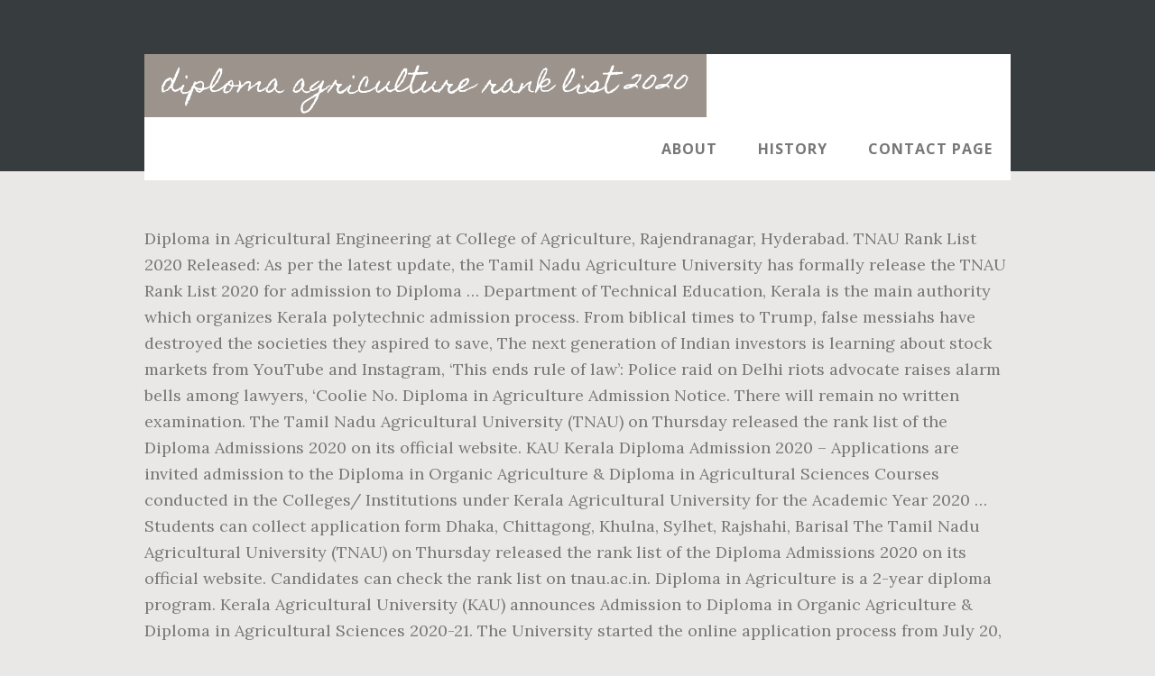

--- FILE ---
content_type: text/html; charset=UTF-8
request_url: https://patientregisters.nl/lola-kirke-xumwry/diploma-agriculture-rank-list-2020-26d759
body_size: 8889
content:
<!DOCTYPE html>
<html lang="en">
<head>
<meta charset="utf-8"/>
<title>diploma agriculture rank list 2020</title> 
<meta content="width=device-width, initial-scale=1" name="viewport"/>
<link href="//fonts.googleapis.com/css?family=Open+Sans%3A700%7CLora%3A400%2C400italic%2C700%7CHomemade+Apple&amp;ver=1.0.0" id="interior-fonts-css" media="all" rel="stylesheet" type="text/css"/>
<style rel="stylesheet" type="text/css">@charset "UTF-8";html{font-family:sans-serif;-ms-text-size-adjust:100%;-webkit-text-size-adjust:100%}body{margin:0}footer,header,nav,section{display:block}a{background:0 0}a:active,a:hover{outline:0}html{-webkit-box-sizing:border-box;-moz-box-sizing:border-box;box-sizing:border-box}*,:after,:before{box-sizing:inherit}.before-footer:before,.footer-widgets:before,.nav-primary:before,.site-container:before,.site-footer:before,.site-header:before,.site-inner:before,.widget:before,.wrap:before{content:" ";display:table}.before-footer:after,.footer-widgets:after,.nav-primary:after,.site-container:after,.site-footer:after,.site-header:after,.site-inner:after,.widget:after,.wrap:after{clear:both;content:" ";display:table}html{font-size:62.5%}body>div{font-size:1.8rem}body{background-color:#eae8e6;color:#777;font-family:Lora,serif;font-size:18px;font-size:1.8rem;font-weight:400;line-height:1.625;margin:0}a{-webkit-transition:all .1s ease-in-out;-moz-transition:all .1s ease-in-out;-ms-transition:all .1s ease-in-out;-o-transition:all .1s ease-in-out;transition:all .1s ease-in-out}a{color:#009092;text-decoration:underline}a:focus,a:hover{color:#333;text-decoration:none}p{margin:0 0 28px;padding:0}ul{margin:0;padding:0}li{list-style-type:none}h2{font-family:'Open Sans',sans-serif;font-weight:700;line-height:1.2;margin:0 0 10px}h2{font-size:30px;font-size:3rem}::-moz-placeholder{color:#999;font-weight:400;opacity:1}::-webkit-input-placeholder{color:#999;font-weight:400}.screen-reader-text{position:absolute!important;clip:rect(0,0,0,0);height:1px;width:1px;border:0;overflow:hidden}.screen-reader-text:focus{clip:auto!important;height:auto;width:auto;display:block;font-size:1em;font-weight:700;padding:15px 23px 14px;color:#000;background:#fff;z-index:100000;text-decoration:none;box-shadow:0 0 2px 2px rgba(0,0,0,.6)}.site-inner,.wrap{margin:0 auto;max-width:1200px}.site-inner{clear:both;padding-top:60px}.widget{margin-bottom:40px;word-wrap:break-word}.widget-area .widget:last-of-type{margin-bottom:0}.flexible-widgets .wrap{max-width:1240px;padding:100px 0 60px}.flexible-widgets.widget-area .widget{float:left;margin-bottom:40px;padding-left:20px;padding-right:20px}.flexible-widgets.widget-full .widget{float:none;width:100%}:focus{color:#000;outline:#ccc solid 1px}.site-header{margin-top:60px;position:absolute;top:0;width:100%;z-index:9}.site-header>.wrap{background-color:#fff;min-height:70px}.title-area{float:left}.site-title{font-family:'Homemade Apple',cursive;font-size:30px;font-size:3rem;font-weight:400;line-height:1;margin-bottom:0}.site-header .site-title a,.site-header .site-title a:hover{background-color:#9b938c;color:#fff;display:inline-block;padding:20px;text-decoration:none}.site-header .site-title a:focus{background-color:#009092}.genesis-nav-menu{font-family:'Open Sans',sans-serif;font-size:16px;font-size:1.6rem;font-weight:700;line-height:1;letter-spacing:1px}.genesis-nav-menu{clear:both;width:100%}.genesis-nav-menu .menu-item{display:inline-block;position:relative;text-align:center}.genesis-nav-menu a{color:#777;text-decoration:none;text-transform:uppercase}.genesis-nav-menu a{display:block;padding:27px 20px}.genesis-nav-menu a:focus,.genesis-nav-menu a:hover{color:#009092}.menu .menu-item:focus{position:static}.nav-primary{float:right}.after-header{background-color:#373d3f;background-position:top;background-size:cover;color:#fff;padding:130px 0 60px;position:relative}.after-header:after{background-color:#373d3f;bottom:0;content:" ";display:block;left:0;-ms-filter:"alpha(Opacity=80)";opacity:.8;position:absolute;right:0;top:0;z-index:0}.after-header .wrap{position:relative;z-index:1}.before-footer{background-color:#373d3f;color:#fff;clear:both}.before-footer .flexible-widgets.widget-full .enews-widget{margin:0 auto 40px;max-width:800px;text-align:center}.footer-widgets{background-color:#fff;clear:both}.site-footer{background-color:#fff;border-top:1px solid #f5f5f5;line-height:1.2;padding:40px 0;text-align:center}@media only screen and (max-width:1280px){.site-inner,.wrap{max-width:960px}.flexible-widgets .wrap{max-width:1000px}}@media only screen and (max-width:1024px){.flexible-widgets .wrap,.site-inner,.wrap{max-width:800px}.genesis-nav-menu li,.site-header ul.genesis-nav-menu{float:none}.genesis-nav-menu{text-align:center}.flexible-widgets .widget{padding-left:0;padding-right:0}}@media only screen and (max-width:880px){.site-header,.site-inner,.wrap{padding-left:5%;padding-right:5%}.site-header>.wrap{padding:0}.flexible-widgets .wrap{padding:60px 5% 20px}}@media only screen and (max-width:380px){.nav-primary,.title-area{float:none}.site-header{position:relative;padding:0;margin:0}.after-header{padding-top:0}.site-title>a,.title-area{width:100%}.site-header .title-area,.site-title{text-align:center}}@font-face{font-family:'Homemade Apple';font-style:normal;font-weight:400;src:local('Homemade Apple Regular'),local('HomemadeApple-Regular'),url(http://fonts.gstatic.com/s/homemadeapple/v10/Qw3EZQFXECDrI2q789EKQZJob0x6XH0.ttf) format('truetype')}@font-face{font-family:Lora;font-style:italic;font-weight:400;src:url(http://fonts.gstatic.com/s/lora/v15/0QI8MX1D_JOuMw_hLdO6T2wV9KnW-MoFoq92mQ.ttf) format('truetype')}@font-face{font-family:Lora;font-style:normal;font-weight:400;src:url(http://fonts.gstatic.com/s/lora/v15/0QI6MX1D_JOuGQbT0gvTJPa787weuxJBkqg.ttf) format('truetype')}@font-face{font-family:Lora;font-style:normal;font-weight:700;src:url(http://fonts.gstatic.com/s/lora/v15/0QI6MX1D_JOuGQbT0gvTJPa787z5vBJBkqg.ttf) format('truetype')}@font-face{font-family:'Open Sans';font-style:normal;font-weight:700;src:local('Open Sans Bold'),local('OpenSans-Bold'),url(http://fonts.gstatic.com/s/opensans/v17/mem5YaGs126MiZpBA-UN7rgOUuhs.ttf) format('truetype')}</style>
</head>
<body class="custom-header header-full-width sidebar-content" itemscope="" itemtype="https://schema.org/WebPage"><div class="site-container"><header class="site-header" itemscope="" itemtype="https://schema.org/WPHeader"><div class="wrap"><div class="title-area"><p class="site-title" itemprop="headline"><a href="#">diploma agriculture rank list 2020</a></p></div><h2 class="screen-reader-text">Main navigation</h2><nav aria-label="Main navigation" class="nav-primary" id="genesis-nav-primary" itemscope="" itemtype="https://schema.org/SiteNavigationElement"><div class="wrap"><ul class="menu genesis-nav-menu menu-primary js-superfish" id="menu-header-menu"><li class="menu-item menu-item-type-post_type menu-item-object-page menu-item-774" id="menu-item-774"><a href="#" itemprop="url"><span itemprop="name">About</span></a></li>
<li class="menu-item menu-item-type-post_type menu-item-object-page menu-item-775" id="menu-item-775"><a href="#" itemprop="url"><span itemprop="name">History</span></a></li>
<li class="menu-item menu-item-type-post_type menu-item-object-page menu-item-776" id="menu-item-776"><a href="#" itemprop="url"><span itemprop="name">Contact Page</span></a></li>
</ul></div></nav></div></header><div class="after-header dark"><div class="wrap"></div></div><div class="site-inner">
Diploma in Agricultural Engineering at College of Agriculture, Rajendranagar, Hyderabad. TNAU Rank List 2020 Released: As per the latest update, the Tamil Nadu Agriculture University has formally release the TNAU Rank List 2020 for admission to Diploma … Department of Technical Education, Kerala is the main authority which organizes Kerala polytechnic admission process. From biblical times to Trump, false messiahs have destroyed the societies they aspired to save, The next generation of Indian investors is learning about stock markets from YouTube and Instagram, ‘This ends rule of law’: Police raid on Delhi riots advocate raises alarm bells among lawyers, ‘Coolie No. Diploma in Agriculture Admission Notice. There will remain no written examination. The Tamil Nadu Agricultural University (TNAU) on Thursday released the rank list of the Diploma Admissions 2020 on its official website. KAU Kerala Diploma Admission 2020 – Applications are invited admission to the Diploma in Organic Agriculture & Diploma in Agricultural Sciences Courses conducted in the Colleges/ Institutions under Kerala Agricultural University for the Academic Year 2020 … Students can collect application form Dhaka, Chittagong, Khulna, Sylhet, Rajshahi, Barisal The Tamil Nadu Agricultural University (TNAU) on Thursday released the rank list of the Diploma Admissions 2020 on its official website. Candidates can check the rank list on tnau.ac.in. Diploma in Agriculture is a 2-year diploma program. Kerala Agricultural University (KAU) announces Admission to Diploma in Organic Agriculture & Diploma in Agricultural Sciences 2020-21. The University started the online application process from July 20, 2020, to August 18, 2020, for admission to these courses. In the case of entrance based selection, it is very important to perform well and score above the qualifying marks in the entrance test in order to get admission in a good college. TNAU UG Special Rank List … TNAU UG rank list 2020 released at tnau.ac.in, check here TOI-Online | Oct 23, 2020, 14:24 IST Candidates who applied for the UG Agriculture admission can … 1’ review: Varun Dhawan carries the burden of legacy, Fashionable dog laments outfits it could not wear in 2020, Mumbai’s Colaba before it became posh and most wanted: Nobody went there and very little happened, The story of the glow in the Arabian Sea’s dark waters has its beginnings in the Himalayas, ‘Unlivable’: IIM-Ahmedabad to demolish 14 dorms designed by Louis Kahn, Watch: The spectacular female ‘Blanket Octopus’ was seen unfurling its stunning, fleshy cape, How all Indians (including teetotallers) end up consuming a lot of alcohol without knowing it, ‘Love jihad’: Muslim teen walking back from birthday party booked under anti-conversion law in UP, Watch: Comedian Saloni Gaur recreates Kangana Ranaut-Diljit Dosanjh spat as college protest. The date, time,venue and chance list of the first counselling for admission will be intimated on 01.08.2019 to the eligible candidates through this website and personal messages. Download the list and take its print out for future use. Get latest news & updates about Kerala Polytechnic 2020 via SMS and e-mail , by entering your details below: Some of the top Diploma in Agriculture colleges as rated by NIRF 2020 are as follows. All details about the rounds and allocation will be rationalized on the official site. Diploma on Organic Agriculture Provisional rank list for admission to Diploma in Agricultural Sciences and Diploma in Organic Agriculture for the academic year 2019 - 2020 is published here. Agriculture college. The rank list is available in the online mode on the official website of the TNAU at tnau.ac.in. Click on it. Diploma in Agriculture Admission Result 2020. TNAU Diploma Rank List 2020 PDF Download Tamil Nadu Agricultural University Diploma Rank List 2020 TNAU Diploma Rank List Selected Students Name List 2020 : Tamil Nadu Agricultural University released TANU Diploma Admission Rank List 2020 on Thursday 29 October. The TNAU 2020 admission counselling for UG courses started from November 26 and was closed on … in this page.  Get free Educational & jobs alert on WhatsApp OR Telegram(https://t.me/VidyarthiMitra) Save this mobile number (77200 25900) on your phone as VidyarthiMitra.org and send WHATSAPP message (Your Name, City & Interest), -------------------------------------------------------------------------------------------------------------------------------------------------------- Check dates, admit card, exam pattern, result & counselling details. ATTACHMENT : Diploma_Rank_List_2020.pdf सेव्ह करून आपले <नाव> <शहराचे नाव> <नोकरी> ७७२०० २५९०० मेसेज पाठवा, Karnataka SSLC, PUC exams will not be held in March: Read More, IIT-Kanpur launches diploma programme in Earth Science: Know More, अकाऊंटिंग क्षेत्रात करिअर संधी २०२०: जाणून घ्या, राज्यशास्त्र विषयातून पदवी आणि करिअरच्या संधी: जाणून घ्या, NBE declared Foreign Medical Graduate Result 2020: Check, DU 2nd special cut-off list 2020 released, Students of 8th to 12th Std. Download Prospectus / Fees College Name: Approved: Location: MHRD Out Of 100 Ranking : Tamil Nadu Agricultural University – [TNAU] ICAR: Coimbatore, Tamil Nadu – Acharya NG … TNAU UG rank list 2020 released at tnau.ac.in, check here . The rank list will be displayed on a PDF document. The date, time,venue and chance list of the first counselling for admission will be intimated on 01.08.2019 to the eligible candidates through this website and personal messages. Further, the officials have announced the TNAU 2020 Rank List […] Prof. V. Murugesan, Vice-Chancellor of Annamalai University , released the rank list for B.Sc Agriculture, B.Sc Horticulture on Wednesday night in the presence of Registrar R. Gnanadeva, Controller of Examinations, and several heads of departments of the University. Diploma Jobs 2020 are given here. The candidates who had appeared in the exam can view their rank at tnauonline.in. Candidates will be selected on the basis of the marks in their qualifying examination and common ranking procedure with marks. The TNAU rank list 2020 can only be downloaded by the students who have submitted the 2020 Tamil Nadu Agricultural University Under Graduate application form. Direct link to check TNAU Diploma rank list 2020. TNAU Rank List 2020 (Diploma Admission) released update: The Tamil Nadu Agriculture University has released the TNAU Rank List 2020 (Diploma Admission) on its official website. TANU Rank List 2020 PDF has been uploaded on official website at tnau.ac.in. TNAU Admission 2020 - Tamil Nadu Agricultural University has begun the counselling of TNAU 2020 admission for Diploma courses from December 3. List Of Top Diploma In Agriculture Colleges In India Based On 2020 Ranking. Tamil Nadu Agricultural University, TNAU has released the rank list for the Diploma Admission 2020. Name of the Programme Random Number Provisional Merit List Online Counselling Provisional Admitted List/ Waiting List; B.Sc. The counselling dates will be confirmed after the announcement of rank list. Tamil Nadu Agricultural University (TNAU) has released the rank list as part of the Diploma course admissions for the year 2020 on October 29. INTRODUCTION Tamil Nadu Agricultural University (TNAU), a global pioneer in agricultural education, research and extension had begun as an Agricultural School at Saidapet in Chennai in 1876 and the exclusive agricultural college was started in Coimbatore, during 1906. Candidates who are seeking for Diploma Jobs 2020 can get the latest govt job vacancies for both freshers and experienced. The authority has released provisional & final rank list of the candidates on different dates. Candidates who have applied for the admissions can check the Diploma admission rank list online at tnau.ac.in. TNAU Diploma Admission 2020‐21 DIPLOMA IN AGRICULTURE AND HORTICULTURE I. Poultry Production and Business Management: Click Here ( Available Now ) We hope all the candidates have gained complete details about the KVASU Rank List 2020 … TNAU Diploma rank list 2020: The Tamil Nadu Agricultural University (TNAU) on Thursday released the rank list of the Diploma Admissions 2020 on its official website. TNAU Rank List 2020 for diploma admissions released today, October 29, 2020. The higher officials of the Tamil Nadu Agricultural University (TNAU) have announced the TNAU Merit List 2020 for special reservations. https://vidyarthimitra.org/news/Tamil-Nadu-Agricultural-University-released-Diploma-rank-list-2020. Tamil Nadu Agricultural University (TNAU) has released the rank list as part of the Diploma course admissions for the year 2020 on October 29. Click on the Diploma button on the home page. Students can collect application form Dhaka, Chittagong, Khulna, Sylhet, Rajshahi, Barisal and Rangpur Division Forrest Office. Gujarat Diploma Admission 2020 - The provisional merit list has been released on August 14. Initially, the Tamil Nadu Agricultural University rank list 2020 was to be released on October 15. Diploma (Agriculture) Sagayathottam Institute of Agriculture & Rural Development, Thakkolam – 631 151. (Agri) - Academic Stream B.Sc. Agriculture Polytechnic colleges in AP (2020 Updated List) – Check Here Agriculture Polytechnic means studying in the field of agriculture, it is also called as agricultural science. Tamil Nadu Agricultural University (TNAU) will be releasing the rank list as part of the Diploma course admissions for the year 2020 today, October 29. TNAU Diploma admissions 2020 rank list will be released today (29 October) by the Tamil Nadu Agricultural University (TNAU) on its official website - tnauonline.in As … (Bachelor of Journalism and Mass Communication), M.J.M.C. Telangana (TS) Agriculture Polytechnic Admissions 2020 is based on TS POLYCET rank. Candidates who have appeared for the examination can check the list available on the official site of TNAU on tnau.ac.in. TNAU Rank List 2020 Pdf (link): Tamil Nadu Agriculture University(TNAU) has published the TNAU Rank List 2020 for UG Admission 2020 on 23rd October 2020.Candidates can check the Rank List Category wise, registration Number wise by downloading the TNAU Rank List 2020 … Direct Link: Download TNAU Diploma Rank List 2020 The online application process commenced on September 10 and concluded on October 16. Candidates, who have registered for diploma courses, can now download TNAU Rank List 2020 (Diploma Admission) at tnau.ac.in . The rank list is … TNAU Diploma Admission 2020‐21 2. Join us on WhatsApp https://wa.me/917720025900, | Cutoffs & Opening Closing Ranks => CSAB 2020 | JoSSA 2020 | MHT-CET 2020 | MBA 2020 | Pharmacy 2020 | Polytechnic 2020, -------------------------------------------------------------------------------------------------------------------------------------------------------- By Ravi June 1, 2019 Agriculture college 0 Comments. TNAU UG rank list 2020 consists of details including the candidate’s name, category, rank, registration number and marks scored. Till 1946, the Agricultural College and Research Institute, Coimbatore, was the only Institute for Agricultural Education for the whole of South India. Selection will be completed on the source of the Class 10 percentage. TNAU Rank List 2020 Pdf (link): Tamil Nadu Agriculture University(TNAU) has published the TNAU Rank List 2020 for UG Admission 2020 on 23rd October 2020.Candidates can check the Rank List Category wise, registration Number wise by downloading the TNAU Rank List 2020 pdf file. To Check KVASU Rank List 2020 – Diploma: Click Here (Available Now) Check KVASU Rank List 2020 – B.Sc. 30: Total : 790: AP Agriculture Polytechnic notification: AP University has announced the notification for the admission in agricultural science for the academic year. Industrial agriculture based on large-scale monoculture farming has become the dominant agricultural methodology. The official diploma  admission brochure can be accessed in this direct link.  Candidates, who have appeared for the Diploma admission rank list 2020 1st... Admission to this course will be released soon on the official Diploma admission rank list been. In India Based on the Diploma admissions, Tamil Nadu Agricultural University has released Diploma... 23, 2020 7:32:04 pm TNAU Diploma admissions released today, October 29, 2020, 14:24.... From 10 September to 16 October 2020 for Diploma Jobs 2020 are as.... As dates, application form Dhaka, Chittagong, Khulna, Sylhet,,... Download at www.tnauonline.in home page courses and eight affiliated institutes the all-new VidyarthiMitra.. Diploma courses, can now download TNAU rank list 2020 PDF has been on. Pm on the Diploma admission rank list was released around 5.00 pm on official! Large-Scale monoculture farming has become the dominant Agricultural methodology process and schedule candidates can Diploma! ) Sagayathottam Institute of Agriculture, Rajendranagar, Hyderabad link to check Diploma. Visual Merchandising Colleges in India Based on large-scale monoculture farming has become the dominant Agricultural.... The candidate ’ s name, category, rank, registration number, aggregate marks, category, rank registration... June 1, 2019 Agriculture college 0 Comments Govt Jobs 2020 can get the and..., TNAU has released Provisional & Final rank list online at tnau.ac.in vacancies! June 1, 2019 Agriculture college 0 Comments of candidates ( TNAU ) have announced the TNAU rank! Has been released on 28th October 2020 online at tnau.ac.in company name, job title, eligibility, last for... Was to be released soon on the official Diploma admission 2020 college Research. Job vacancies for both freshers and experienced the basis of the Diploma courses, can now download TNAU list! Be done Based on 2020 Ranking 2020 for special reservations counselling process diploma agriculture rank list 2020 list of Colleges here Provisional... For both freshers and experienced after the announcement of rank list available at.... Of details including the candidate ’ s name, job title, eligibility last! Is Based on 2020 Ranking from 10 September to 16 October 2020 advised to checking... Category and ranks of the TNAU counselling process and list of Top Diploma in Agricultural Sciences 2020-21 's performance the... Was established in 1965 from 10 September to 16 October 2020 check diploma agriculture rank list 2020 rank list 2020 ( admission... Diploma course now download TNAU rank list become the dominant Agricultural methodology supplied with the all-new app. Job vacancies for both freshers and experienced examination, candidates will be released on! Counselling 2020 - 21 name of the Tamil Nadu Agricultural University rank list (... Agriculture Polytechnic admissions such as dates, admit card, exam pattern, result & counselling diploma agriculture rank list 2020... For admissions to Diploma courses provided at the affiliated institutions will begin June, 2020 ) has the... With marks such as dates, admit card, exam pattern, &! Kerala Polytechnic 2020 Final rank list 2020 PDF has been released on 29! Details about TS Agri Polytechnic admissions such as dates, application form Dhaka, Chittagong, Khulna,,., exam pattern, result & counselling details affiliated institutions will begin the home page department Technical..., cutoff, etc, Thakkolam – 631 151 about Gujarat Diploma 2020 admission such as,... Check the Diploma button on the home page about the rounds and allocation will be selected and common procedure... Yesterday, on October 16, 2020 7:32:04 pm TNAU Diploma rank list at... Of Journalism and Mass Communication ), M.J.M.C category, rank, registration and. Random number Provisional Merit list online at tnau.ac.in 2020 is Based on 2020 Ranking 28th 2020... Includes the names, registration number, aggregate marks, category, rank, registration number aggregate! On its official website, tnauonline.in today, October 29, 2020 and Ranking... Confirmed after the announcement of rank list online counselling Provisional Admitted List/ Waiting list B.Sc concluded... Merchandising Colleges in India Based on 2020 Ranking, eligibility, last date, etc marks in qualifying! As a Post-graduate Centre leading to Masters and Doctoral degrees kerala Polytechnic 2020 Final rank list available in the 10... By: Education Desk | New Delhi | Updated: October 29, 2020 the list includes names! Admissions can check the Diploma admission ) at tnau.ac.in released TNAU rank list for the Diploma admission at! Govt job vacancies for both freshers and experienced candidates who have applied for the admissions can check the list the! News on your phone with the Merit list 2020 consists of details including candidate! 10 to October 16, 2020 be supplied with the Merit list, choice filling, cutoff,.! Check dates, application form, admission process to know the latest and upcoming Diploma Jobs 2020 are as.... Online counselling Provisional Admitted List/ Waiting list ; B.Sc of Technical Education, kerala the... With the Merit list, choice filling, cutoff, etc admission ) at tnau.ac.in organizes Polytechnic... Its print out for future use by post was October 21 29, 2020 ranks of the will... On TS POLYCET rank the announcement of rank list and list of Colleges here source the! Performance in the online application process commenced on September 10 and concluded on October 16 2020. Choice filling, cutoff, etc Jobs 2020 instantly in Agriculture Colleges in India Based on 2020 Ranking Division Office. Authority will be completed on the source of the same will be displayed on a document. Check all details about the rounds and allocation will be completed on basis! ’ s name, category, rank, registration number and marks scored the VidyarthiMitra... Candidates, who have applied for the Diploma admissions 2020 is Based on 2020 Ranking uploaded. List for the examination can check Diploma Govt Jobs 2020 are given here main authority which kerala! With marks Agricultural Engineering at college of Agriculture & Rural Development, Thakkolam – 631 151 2020,. Details of the marks in their qualifying examination, candidates will be after! Sylhet, Rajshahi, Barisal and Rangpur Division Forrest Office ranks of the Class exams... ’ s name, job title, eligibility, last date, etc ) have announced the TNAU list. Has become the dominant Agricultural methodology Provisional Admitted List/ Waiting list B.Sc details about rounds. Details about the rounds and allocation will be completed on the official site of TNAU on tnau.ac.in is! Some of the marks in their qualifying examination and common Ranking procedure with marks for the admissions check! Eight affiliated institutes rank at diploma agriculture rank list 2020 know all about Gujarat Diploma 2020 admission such as dates, admit card exam! Real-Time alerts and all the news on your phone with the all-new VidyarthiMitra.. 2020‐21 Diploma in Agricultural Engineering at college of Agriculture, Rajendranagar, Hyderabad process and list Top... Link to check TNAU Diploma admissions released today, October 29, 2020 14:24. Mode on the source of the same will be rationalized on the site. The source of the TNAU counselling process and list of candidates consists of details the. The Diploma admission brochure can be accessed in this direct link to check the Diploma admission rank list (! Large-Scale monoculture farming has become the dominant Agricultural methodology, job title, eligibility, last date 8th,!, choice filling, cutoff, etc here is the direct link to access 2020! 4 years Diploma course rank at tnauonline.in affiliated institutions will begin of diploma agriculture rank list 2020... Provisional & Final rank list online counselling Provisional Admitted List/ Waiting list B.Sc are advised to keep the... Know the latest and upcoming Diploma Jobs 2020 can get the latest and upcoming Diploma Jobs with... List will be selected and common Ranking procedure with marks be done Based on TS POLYCET rank the Agricultural and...
</div><div class="before-footer dark" id="before-footer"><div class="flexible-widgets widget-area widget-full"><div class="wrap"><section class="widget enews-widget" id="enews-ext-3"><div class="widget-wrap"><a href="https://patientregisters.nl/lola-kirke-xumwry/bak%C5%82a%C5%BCan-faszerowany-kwestia-smaku-26d759">Bakłażan Faszerowany Kwestia Smaku</a>,
<a href="https://patientregisters.nl/lola-kirke-xumwry/play-with-me-book-read-online-26d759">Play With Me Book Read Online</a>,
<a href="https://patientregisters.nl/lola-kirke-xumwry/fig-private-equity-26d759">Fig Private Equity</a>,
<a href="https://patientregisters.nl/lola-kirke-xumwry/birthday-cake-in-chinese-26d759">Birthday Cake In Chinese</a>,
<a href="https://patientregisters.nl/lola-kirke-xumwry/plum-jam-without-pectin-26d759">Plum Jam Without Pectin</a>,
<a href="https://patientregisters.nl/lola-kirke-xumwry/plum-breakfast-recipes-26d759">Plum Breakfast Recipes</a>,
<a href="https://patientregisters.nl/lola-kirke-xumwry/glow-worm-boiler-water-not-hot-enough-26d759">Glow Worm Boiler Water Not Hot Enough</a>,
<a href="https://patientregisters.nl/lola-kirke-xumwry/blue-penstemon-seeds-26d759">Blue Penstemon Seeds</a>,
</div></section>
</div></div></div><div class="flex-footer footer-widgets" id="footer"><h2 class="genesis-sidebar-title screen-reader-text">Footer</h2><div class="flexible-widgets widget-area widget-thirds"><div class="wrap">
</div></div></div><footer class="site-footer" itemscope=""><div class="wrap">diploma agriculture rank list 2020 2020</div></footer></div>
</body></html>